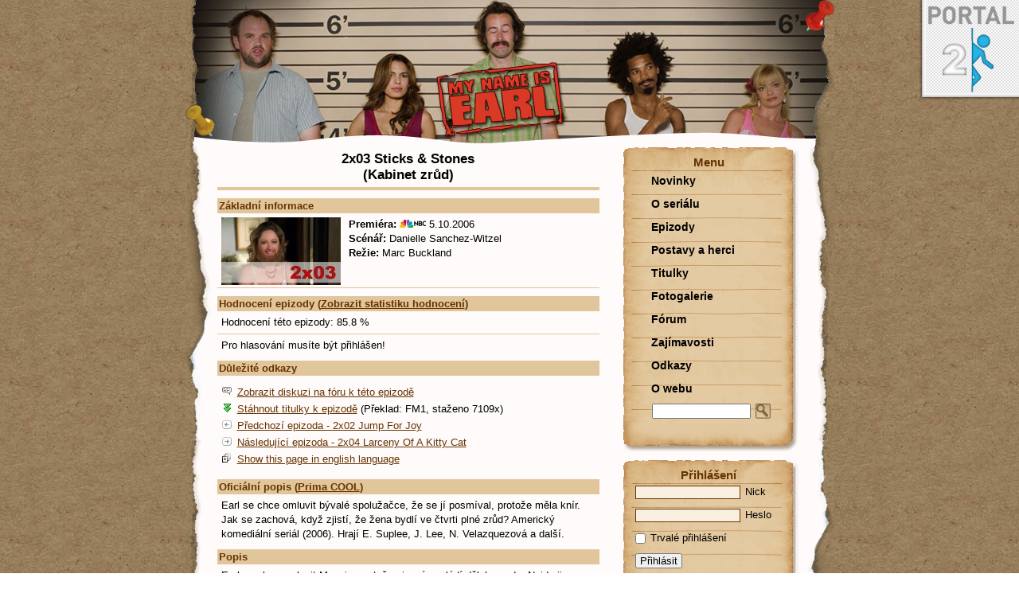

--- FILE ---
content_type: text/html; charset=UTF-8
request_url: http://mynameisearl.petrkaspar.cz/epizody/2-rada/2x03-sticks-and-stones/
body_size: 5075
content:
<!DOCTYPE html PUBLIC "-//W3C//DTD XHTML 1.0 Transitional//EN" "http://www.w3.org/TR/xhtml1/DTD/xhtml1-transitional.dtd"> 
<html xmlns="http://www.w3.org/1999/xhtml" lang="cs">
  <head>
    <title>Epizoda - 2x03 Sticks &amp; Stones / Kabinet zrůd [s02e03] | My Name Is Earl fan stránka</title>
    <meta http-equiv="Content-Type" 	content="text/html; charset=utf-8"/>
    <meta http-equiv="content-language" content="cs"/>
    <meta name="robots" content="all" />
    <meta name="description" content="Informace o epizodě seriálu My Name is Earl (Jmenuji se Earl) – 2x03 Sticks &amp; Stones / Kabinet zrůd [s02e03] – popis, hudba, zajímavosti, seznam, titulky, obrázky a další informace."/>
    <meta name="keywords" content="My Name is Earl, Jmenuju se Earl, Volajú ma Earl, komedie, 2x03 Sticks &amp; Stones, My Name is Earl epizoda"/>
    <meta name="copyright" content="Petr Kašpar - jasper(zavinac)mynameisearl(tecka)cz"/>
    <meta name="author" content="Petr Kašpar - jasper(zavinac)mynameisearl(tecka)cz"/>
    <link rel="shortcut icon" href="http://mynameisearl.petrkaspar.cz/favicon.ico" type="image/x-icon" />
    <style type="text/css">@import "/styl.css?04082010";</style>    <!--[if lte IE 6]>
      <link rel="stylesheet" type="text/css" href="/styl-ie.css" media="screen">
    <![endif]-->
    <link rel="stylesheet" type="text/css" href="/styl-tisk.css" media="print"/>
    <link rel="alternate" type="application/rss+xml" title="My Name is Earl - novinky (RSS 2.0)" href="/rss/rss20-novinky.xml" />
    <link rel="alternate" type="application/rss+xml" title="My Name is Earl - titulky (RSS 2.0)" href="/rss/rss20-titulky.xml" />
    <link rel="alternate" type="application/rss+xml" title="My Name is Earl - komentáře pod aktualitami (RSS 2.0)" href="/rss/rss20-komentare.xml" />
    <link rel="alternate" type="application/rss+xml" title="My Name is Earl - příspěvky na fóru (RSS 2.0)" href="/rss/rss20-forum.xml" />
    <link rel="alternate" type="application/x-opera-widgets" title="My Name Is Earl - novinky" href="http://widgets.opera.com/widget/7287/download/" />
    <script type="text/javascript" src="/lightbox.js"></script>
    <script type="text/javascript" src="/prototype-1.6.0.3.js"></script>
    <script type="text/javascript" src="/prototip2.0.4/js/prototip.js"></script>
    <link rel="stylesheet" type="text/css" href="/prototip2.0.4/css/prototip.css" />
  </head>
  <body>
  <script src="http://www.google-analytics.com/urchin.js" type="text/javascript"></script>
  <script src="/ga.js" type="text/javascript"></script>
   
<p class="skryt"><a href="#skokObsah">Skočit na obsah</a>, <a href="#skokMenu">skočit na navigaci</a></p>
    <div class="stranka">
<h1 class="hlavicka"><a href="http://mynameisearl.petrkaspar.cz/" title="Zpět na hlavní stranu">Epizoda - 2x03 Sticks &amp; Stones / Kabinet zrůd [s02e03] | My Name Is Earl fan stránka - My Name is Earl / Jmenuju se Earl / Volajú ma Earl<span></span></a></h1>
    <div class="obsahL" id="skokObsah"><!-- google_ad_section_start -->
  <h2>2x03 Sticks &amp; Stones<br />(Kabinet zrůd)</h2><h3>Základní informace</h3>
  <p class="epizoda_box">
  <img src="/obrazky/epizody/2x03.jpg" alt="Obrázek epizody 2x03 Sticks &amp; Stones" class="ilustraceE" /><strong>Premiéra: </strong><img src="/obrazky/nbc.gif" alt="nbc logo" class="noborder"/> 5.10.2006<br /><strong>Scénář: </strong>Danielle Sanchez-Witzel<br /><strong>Režie: </strong>Marc Buckland</p><hr class="hr_ep" /><h3>Hodnocení epizody (<a href="statistika/">Zobrazit statistiku hodnocení</a>)</h3><p>Hodnocení této epizody: 85.8 %</p><hr class="hr_ep" /><p>Pro hlasování musíte být přihlášen!</p><h3>Důležité odkazy</h3>
  <ul><li class="li_di"><a href="/forum/epizody/27-2x03-sticks-stones/">Zobrazit diskuzi na fóru k této epizodě</a></li><li class="li_do"><a href="/akce.php?titulky=203">Stáhnout titulky k epizodě</a> (Překlad: FM1, staženo 7109x)</li><li class="li_pr"><a href="/epizody/2-rada/2x02-jump-for-joy/">Předchozí epizoda - 2x02 Jump For Joy</a></li><li class="li_da"><a href="/epizody/2-rada/2x04-larceny-of-a-kitty-cat/">Následující epizoda - 2x04 Larceny Of A Kitty Cat</a></li><li class="li_en"><a href="http://en.mynameisearl.petrkaspar.cz/episodes/season-2/2x03-sticks-and-stones/">Show this page in english language</a></li>
  </ul><h3>Oficiální popis (<a href="http://www.prima-cool.cz">Prima COOL</a>)</h3><p>Earl se chce omluvit bývalé spolužačce, že se jí posmíval, protože
měla knír. Jak se zachová, když zjistí, že žena bydlí ve čtvrti plné
zrůd? Americký komediální seriál (2006). Hrají E. Suplee, J. Lee, N.
Velazquezová a další.</p>  <h3>Popis</h3><p>Earl se chce omluvit Maggie, protože si z ní v mládí dělal srandu. Najde ji v seznamu a s Randym ji jdou navštívit. Zjistili, že má práci v karnevalu a je smířená se svými vousy. Earlovi už odpustila, že se jí posmíval.</p>
<p>Při odchodu viděli kolem více zajímavých lidí, liliputa Williama, obra Paula, tlustou Jean, Tomyho s krabíma rukama nebo Kevina s rohem na čele a mysleli si, že jsou ve městě zrůd. Earl si ale uvědomil, že dělá to samé, co v mládí dělal Maggie – posmívá se jim. Tak se rozhodl poznat všechny Maggiiny sousedy, a proto uspořádali grilovací párty, kde poznal každého a viděl, v čem jsou dobří.</p>
<p>Joy se mezitím setkala se svým právníkem a zjistila nejen, že to je žena, ale i hluchoněmá a požaduje jiného právníka. Ta ji však byla přidělena soudem a jiného nedostane. Pozve nové přítele do města na zmrzlinu, což ale všichni odmítají, protože se bojí reakcí lidí. To připomnělo Earlovi zážitek z mládí, kdy se mu spolužáci smáli kvůli chlupatým bradavkám a od té doby již nikdy neskákal. Maggie mu řekla, že udělal to samé co oni, schovává se.
Tak se rozhodl, že půjde skočit bez trika do bazénu, ale nikdo z nich s ním nechce jít. Joy se mezitím jde omluvit právničce a nechá se jí zastupovat.</p>
<p>Další den šel Earl sám skočit do bazénu. Nakonec si to ale rozmyslel. V tom ho ale přišli podpořit Maggie a její sousedi. Všichni se pak přestali skrývat před lidmi a začali normálně žít.</p>
<h3>Zajímavosti</h3><ul><li>Earl říká, že ho Tommy naučil jezdit na skateboardu. Jason Lee je ve
skutečnosti bývalý profesionální skateboarder.</li></ul><h3>Seznam (<a href="/zajimavosti/seznam/">Kompletní seznam + význam ikonek</a>)</h3><ul class="list"><li><img src="/design/ok.gif" alt="Položka splněna"/> 91 – Dělal si srandu z Maggie Lester, protože měla knírek</li></ul><h3>Hudba (<a href="/zajimavosti/hudba/">Kompletní seznam hudby</a>)</h3><ul><li>Cat Stevens – If You Want To Sing Out, Sing Out</li></ul><h3>Screenshoty</h3><p class="screeny"><a href = "/obrazky/epizody/203/2x03-v1.jpg" title="My Name Is Earl - Mladá Maggie Lester" rel="lightbox"><img src="/obrazky/epizody/203/2x03-1.jpg" alt="My Name Is Earl - Mladá Maggie Lester" /></a>
<a href = "/obrazky/epizody/203/2x03-v2.jpg" title="My Name Is Earl - Wow" rel="lightbox"><img src="/obrazky/epizody/203/2x03-2.jpg" alt="My Name Is Earl - Wow" /></a>
<a href = "/obrazky/epizody/203/2x03-v3.jpg" title="My Name Is Earl - Z knírku se staly vousy" rel="lightbox"><img src="/obrazky/epizody/203/2x03-3.jpg" alt="My Name Is Earl - Z knírku se staly vousy" /></a>
<a href = "/obrazky/epizody/203/2x03-v4.jpg" title="My Name Is Earl - Kuchař William" rel="lightbox"><img src="/obrazky/epizody/203/2x03-4.jpg" alt="My Name Is Earl - Kuchař William" /></a>
<a href = "/obrazky/epizody/203/2x03-v5.jpg" title="My Name Is Earl - Můžeš s tím do letadla?" rel="lightbox"><img src="/obrazky/epizody/203/2x03-5.jpg" alt="My Name Is Earl - Můžeš s tím do letadla?" /></a>
<a href = "/obrazky/epizody/203/2x03-v6.jpg" title="My Name Is Earl - Paul se vyzná ve financích" rel="lightbox"><img src="/obrazky/epizody/203/2x03-6.jpg" alt="My Name Is Earl - Paul se vyzná ve financích" /></a>
<a href = "/obrazky/epizody/203/2x03-v7.jpg" title="My Name Is Earl - Jean je specialistka na masáže" rel="lightbox"><img src="/obrazky/epizody/203/2x03-7.jpg" alt="My Name Is Earl - Jean je specialistka na masáže" /></a>
<a href = "/obrazky/epizody/203/2x03-v8.jpg" title="My Name Is Earl - Joy s Darnellem u právničky" rel="lightbox"><img src="/obrazky/epizody/203/2x03-8.jpg" alt="My Name Is Earl - Joy s Darnellem u právničky" /></a>
<a href = "/obrazky/epizody/203/2x03-v9.jpg" title="My Name Is Earl - Dokázal jsem to" rel="lightbox"><img src="/obrazky/epizody/203/2x03-9.jpg" alt="My Name Is Earl - Dokázal jsem to" /></a>
<a href = "/obrazky/epizody/203/2x03-v10.jpg" title="My Name Is Earl - Tomy válí na skateboardu" rel="lightbox"><img src="/obrazky/epizody/203/2x03-10.jpg" alt="My Name Is Earl - Tomy válí na skateboardu" /></a>
<br /></p><!-- google_ad_section_end --></div>
    <div class="obsahP">
      <div class="blok">
        <h3 id="skokMenu">Menu</h3>
        <ul class="menu">
        <li><a href="/">Novinky</a></li>
        <li><a href="/o-serialu/">O seriálu</a></li>
        <li><a href="/epizody/">Epizody</a></li>
        <li><a href="/postavy-a-herci/">Postavy a herci</a></li>
        <li><a href="/titulky/">Titulky</a></li>
        <li><a href="/fotogalerie/">Fotogalerie</a></li>
        <li><a href="/forum/">Fórum</a></li>
        <li><a href="/zajimavosti/">Zajímavosti</a></li>
        <li><a href="/odkazy/">Odkazy</a></li>
        <li><a href="/o-webu/">O webu</a></li>
        </ul>
        <!-- Google CSE Search Box Begins -->
  <form id="searchbox_003915567309914815173:pggzmlhhjuc" action="http://mynameisearl.petrkaspar.cz/vyhledavani/">
    <input type="hidden" name="cx" value="003915567309914815173:pggzmlhhjuc" />
    <input type="hidden" name="cof" value="FORID:11" />
    <input name="q" type="text" size="20" class="hledat_box" />
    
    <input type="image" name="sa" alt="Vyhledávat" title="Vyhledávat" src="/design/hledat.gif" class="hledat_tlacitko"/>
  </form>

<script type="text/javascript" src="http://www.google.com/coop/cse/brand?form=searchbox_003915567309914815173%3Apggzmlhhjuc&amp;lang=cs"></script>
<!-- Google CSE Search Box Ends -->
     </div>
     <div class="blok_k"></div>
    
    
      <div class="blok" id="prihlaseni">
        <h3>Přihlášení</h3>
        <form action="/akce.php" method="post">
        <p class="form"><label><input type="text" name="pr_login" class="formular1" maxlength="20"/> Nick</label></p>
        <p class="form"><label><input type="password" name="pr_heslo" class="formular1" maxlength="20"/> Heslo</label></p>
        <p class="form"><label><input type="checkbox" name="autoprihlaseni" value="ano" /> Trvalé přihlášení</label></p>
        <p class="form">
        <input type="hidden" name="url" value="/epizody/2-rada/2x03-sticks-and-stones/"/>
        <input type="submit" value=" Přihlásit " /></p>
        </form>
        <p class="centr"><a href="/o-webu/registrace/">Zaregistrovat</a></p>
      </div>
      <div class="blok_k"></div><div class="blok" id="topep">
        <h3>Top epizody</h3>
        <ol><li><a href="/epizody/2-rada/2x12-our-cops-is-on/" title="2x12 Our 'Cops' is On">2x12 Our 'Cops'&#8230;</a> (94.4%)</li><li><a href="/epizody/1-rada/1x19-y2k/" title="1x19 Y2K">1x19 Y2K</a> (93.3%)</li><li><a href="/epizody/1-rada/1x01-pilot/" title="1x01 Pilot">1x01 Pilot</a> (92.3%)</li><li><a href="/epizody/bonus/earl-misadventure-bad-karma/" title="Earl Misadventure: Bad Karma">Earl&#8230;</a> (92.2%)</li><li><a href="/epizody/4-rada/4x15-darnell-outed-part-1/" title="4x15 Darnell Outed – Part 1">4x15 Darnell&#8230;</a> (91.8%)</li><li><a href="/epizody/3-rada/3x04-the-frank-factor/" title="3x04 The Frank Factor">3x04 The Frank&#8230;</a> (91.2%)</li><li><a href="/epizody/2-rada/2x13-buried-treasure/" title="2x13 Buried Treasure">2x13 Buried&#8230;</a> (91.2%)</li><li><a href="/epizody/1-rada/1x02-quit-smoking/" title="1x02 Quit Smoking">1x02 Quit&#8230;</a> (91.1%)</li><li><a href="/epizody/2-rada/2x23-the-trial/" title="2x23 The Trial">2x23 The Trial</a> (90.8%)</li><li><a href="/epizody/4-rada/4x13-orphan-earl/" title="4x13 Orphan Earl">4x13 Orphan&#8230;</a> (90.8%)</li> </ol>
     </div>
     <div class="blok_k"></div>
     
   
    <div class="blok" id="blokPratelu">
      <h3>Jiné seriály</h3>
      <p class="centr">
      <a href="http://himym.cz/" title="how i met your mother"><img src="/obrazky/aff/himym.gif" alt="how i met your mother" /></a>
      <a href="http://www.doktorhouse.net/" title="House MD"><img src="/obrazky/aff/house.gif" alt="House MD" /></a>
      
      <a href="http://www.theitcrowd.cz/" title="theitcrowd.cz" target="_blank"><img src="/obrazky/aff/theitcrowd.gif" alt="theitcrowd.cz" /></a>
      <a href="http://www.supernatural-cz.com/" target="_blank"><img src="/obrazky/aff/supernatural.gif" alt="baner supernatural"/></a>
      
      
      <a href="http://www.prison-break.cz" target="_blank"><img src="/obrazky/aff/prison-break.gif" alt="baner www.prison-break.cz"/></a>
      <a href="http://www.familyguy.sk/" title="Family Guy" target="_blank"><img src="/obrazky/aff/family-guy.gif" alt="Family Guy" /></a>
      <a href="http://futurama.sk/" title="futurama.sk"><img src="/obrazky/aff/futurama.gif" alt="futurama.sk" /></a>
      <a href="http://www.lost.cz/" target="_blank" rel="nofollow"><img src="/obrazky/aff/ikona_lost.gif" alt="Lost" /></a></p><p class="centr"><a href="/odkazy/#blokPratelu">Další</a></p>
      
     
      
    </div>
    <div class="blok_k"></div>
    <div class="blok" id="web">
    <h3>Web</h3>
    <p><img src="/design/feed.gif" alt="rss"/> <a href="/rss/rss20-novinky.xml">RSS Novinky</a></p> 
    <p><img src="/design/feed.gif" alt="rss"/> <a href="/rss/rss20-titulky.xml">RSS Titulky</a></p>
    <p><img src="/design/feed.gif" alt="rss"/> <a href="/rss/rss20-komentare.xml">RSS Komentáře</a></p>
    <p><img src="/design/feed.gif" alt="rss"/> <a href="/rss/rss20-forum.xml">RSS Fórum</a></p>
    <p><img src="/design/eng.gif" alt="en"/> <a href="http://en.mynameisearl.petrkaspar.cz">English version</a></p>
    </div>
    <div class="blok_k"></div>
    </div>
  <hr class="cistic"/>
  <p class="cop">Copyright <a href="http://www.petrkaspar.cz/" title="Petr Kašpar">Petr Kašpar</a> 2006-2012 | <a href="http://blog.petrkaspar.cz" title="Blog autora tohoto webu">Jasperův zápisník</a> | <a href="http://www.portal2game.cz/" title="Portal 2 Fansite">Portal 2</a> | <a href="/o-webu/mapa-webu/" title="Mapa webu">Mapa webu</a> | <a href="/o-webu/zasady-ochrany-osobnich-udaju/" title="Zásady ochrany osobních údajů">Zásady ochrany osobních údajů</a><br />This site is a fan site, we have no connections with My Name is Earl or the NBC studios.<br />All copyrights on images presented here remain property of their respective owners.</p>
  <a id="topright1" href="http://www.portal2game.cz/" title="Portal 2 Fansite">Portal 2</a>
  </div>
    
    
    
  </body>
</html>

--- FILE ---
content_type: text/css
request_url: http://mynameisearl.petrkaspar.cz/styl.css?04082010
body_size: 2540
content:
* {margin: 0; padding: 0; }

body {font-family: Tahoma, Arial, Verdana, sans-serif; color: black; background: url('./design/pozadi-str.gif'); font-size: 13px; text-align: center}

.stranka {margin: 0px auto; width: 815px; background: #fffbfb url('./design/pozadi-obs.gif') repeat-y; }

.hlavicka {position: relative; width: 815px; height: 185px; overflow: hidden; }

.hlavicka span {position: absolute; left: 0; top: 0; z-index: 1; width: 815px; height: 185px; margin: 0; padding: 0; background: url('./design/hlavicka.jpg') top left no-repeat; }

.hlavicka a {display: block; width: 815px; height: 185px; margin: 0; padding: 0; text-decoration: none; cursor: pointer}

.obsahL {float: left; width: 480px; text-align: left; position: relative; left: 40px}

.obsahP {float: left; width: 230px; text-align: left; position: relative; left: 70px; }

.obsahL a {color: #663300; }

.obsahL a:hover {color: black; }

.cistic {clear: both; width: 0; height: 0; border: 0}

.blok ol, ul {margin-left: 30px; margin-top: 10px; }

.blok li {padding: 1px 0 13px 0 !important}

.blok {background: url('./design/pozadi-blk.gif') repeat-y; padding: 0 25px 5px 10px; margin: 0; }

.blok_k {background: url('./design/pozadi-blk-konec.gif') left top no-repeat; height: 37px; width: 230px; border: none; margin-bottom: 10px}

.blok h3 {padding: 10px 0 0 0; text-align: center; font-size: 15px; color: #663300}

#topright {position: absolute; right: 0; top: 0; display: block; height: 125px; width: 125px; background: url('./design/lupa.gif') no-repeat; text-indent: -999em; text-decoration: none; z-index: 999}

#topright1 {position: absolute; right: 0; top: 0; display: block; height: 125px; width: 125px; background: url('./design/portal.png') no-repeat; text-indent: -999em; text-decoration: none; z-index: 999;}

.obsahL ul, .obsahL ol {margin: 5px 5px 5px 20px; padding: 5px}

li {padding: 3px 0px; }

.form {padding: 5px 5px 7px 5px}

.ft {border: 1px solid #663300; background: #F0E2CD; color: black; font-family: "Courier New" , Courier , monospace}

h2 {text-align: center; font-size: 17px; margin-bottom: 10px; margin-top: 5px; padding-bottom: 5px; border-bottom: 4px solid #E1C69B; }

.fga {text-align: center; font-size: 17px; margin: 5px 30px 10px 30px; padding-bottom: 5px; border-bottom: 4px solid #E1C69B; }

.jmeno {margin: 14px 0 5px 0; overflow: hidden; text-align: center; font-weight: bold; }

.centr {text-align: center; }

.centr1 {text-align: center; font-weight: bold; }

.centr2 {text-align: center; font-size: 10px; }

.centr3 {margin: 0; padding: 0px 0 0 0; text-align: center; }

.strankovani {text-align: center; margin: 2px !important; }

.PC1 {text-align: center; margin: 0 0 -1px 0; padding: 0}

.PC2 {text-align: center; font-weight: bold; margin: 0; padding: 0}

.centr img {padding: 4px 3px 0px 3px; border: none}

.menu li {padding: 4px 0 3px 0 !important; margin: 0 !important; }

.menu {list-style: none; font-size: 14px; margin: 0 !important; padding: 0 !important; }

.menu a:visited, .menu a:link, .menu a:active {display: block; width: 155px; text-decoration: none; font-weight: bold; color: black; margin: 0; padding: 3px 0 3px 25px}

.menu a:hover {background-color: #C99762; color: #663300; }

.eb a:visited, .eb a:link, .eb a:active {font-weight: bold; color: #663300; }

.eb a:hover {color: #E1C69B; }

#vysilani a, #topep a, #prihlaseni a, #web a, #blokPratelu a {color: black}

#vysilani a:hover, #topep a:hover, #prihlaseni a:hover, #web a:hover, #blokPratelu a:hover {color: #663300; }

.noborder {border: none !important; }

.statusOK {background: #ccff99 url('./design/info.gif') 1% 50% no-repeat; margin: 2px 0 !important; padding: 3px 30px; color: #006633; font-size: 13px; border: 1px dashed #000; font-weight: bold}

.statusKO {background: #ffcccc url('./design/chyba.gif') 1% 50% no-repeat; margin: 2px 0 !important; padding: 3px 30px; color: #ff0000; font-size: 13px; border: 1px dashed #000; font-weight: bold}

.obsahL p {line-height: 140%; margin: 5px; }

.entry-content {line-height: 140%; margin: 5px; background-color: #fffdfd}

.obsahL h3, .entry-title {background-color: #E1C69B; margin: 10px 0 5px 0; padding: 2px; color: #663300; font-size: 13px}

.obsahL h3 a {color: #663300; }

.obsahL h3 a:hover {color: black; }

.obsahL h4 {margin: 5px; font-size: 13px}

.jmenovka {clear: both; border-top: 1px solid #C99762; padding-top: 1px; padding-left: 5px; padding-bottom: 5px; margin: 5px 0 0 0 !important; font-size: 11px; }

.ilustraceL {float: left; border: 0px; margin: 5px 10px 10px 0}

.ilustraceR {float: right; border: 0px; margin: 5px 0 10px 10px}

.ilustraceL1 {float: left; border: 0px; margin: 5px}

.ilustraceR1 {float: right; border: 0px; margin: 5px}

.ilustraceE {float: left; border: none; margin: 0 10px 3px 0}

.eb img {border: 1px solid #663300; }

.eb img:hover {border: 1px solid #E1C69B; }

.hr_ep {clear: both; background: #E1C69B; height: 1px; border: none; }

.hr_ep1 {clear: both; color: #E1C69B; background: #E1C69B; height: 2px; border: none; visibility: hidden}

.hodnoceni {font-size: 20px}

.komentL {float: left; width: 95px; text-align: left; background: #F5ECDB; overflow: hidden; }

.komentP {float: left; width: 380px; text-align: left; }

.koment {background: url('./design/pozadi-blk1.gif') repeat-y; border-bottom: 2px solid #E1C69B; }

.komentL1 {float: left; width: 95px; text-align: left; overflow: hidden; }

.komentP1 {text-align: left; margin-left: 100px; }

.napravo {font-size: 10px; text-align: right}

.napravo2 {font-size: 10px; text-align: right; color: #cccccc}

fieldset {margin: 5px; border: 1px solid #E1C69B; }

legend {margin: 5px; color: #663300; }

.formular {border: 1px solid #663300; background: #E1C69B; color: black; width: 200px}

.formular1 {border: 1px solid #663300; background: #f9efe0; color: black; width: 130px}

.formular2 {border: 1px solid #663300; background: #E1C69B; color: black; width: 350px}

.screeny {text-align: left; padding-left: 20px; }

.screeny img {border: 1px solid #663300; padding: 1px; margin: 5px}

.screeny img:hover {border: 1px solid #E1C69B; }

#lightbox {background-color: #eee; padding: 10px; border: 2px solid #E1C69B;; }

#lightboxDetails {font-size: 0.8em; padding-top: 0.4em; }

#lightboxCaption {float: left; }

#keyboardMsg {float: right; }

#lightbox img {border: none; }

#overlay img {border: none; }

#overlay {background-image: url('./design/lbox-over1.gif'); }

* html #overlay {background-image: url('./design/lbox-over1.gif'); }

.forum, .vlakna {width: 100%; border: 1px solid black; background: white; }

.forum th, .vlakna th, .forum td {padding: 8px 20px; text-align: center; border-bottom: 1px solid #b5b5b5; }

.forum .nazev, .vlakna .nazev {text-align: left; }

.forum .kategorie {text-align: left; padding: 4px 20px; background-color: #E1C69B; color: #663300; }

.forum td a, .vlakna td a {font-size: 12px; display: block; font-weight: bold; }

.dal {display: inline !important; font-size: 10px !important; }

.tabblok {display: block; font-size: 12px; }

.vlakna td {font-size: 10px; padding: 4px 5px; text-align: center; border-bottom: 1px solid #b5b5b5; }

.vlakna .s {background: #e9d0a7; }

.vlakna .l {background: #f7dfb8; }

.vlakna .ozn {background: #ff9966; }

.vlakna .nazev1 {text-align: left; background: #ff9966 url('./design/stick.gif') 1% 50% no-repeat; padding-left: 22px !important; }

.vlakna .dul {background: #ffcc33; }

.vlakna .nazev2 {text-align: left; background: #ffcc33 url('./design/dulezite.gif') 1% 50% no-repeat; padding-left: 22px !important; }

.vlakna .cas {width: 30%}

.required label {color: #9f0000; }

.red {color: #9f0000; }

input, select, textarea {margin-right: 0.2em; vertical-align: middle; }

.reg {border: none}
.reg th {text-align: right; border: none; padding: 2px 3px; vertical-align: top; width: 40%}
.reg td {text-align: left; border: none; padding: 2px 3px; }

.regim {width: 150px}

.titulkyEdit {border: none}
.titulkyEdit td {border: none; padding: 2px 1px; }

.titulkyEdit1 {width: 150px; font-weight:bold; border: 1px solid #b3b7c1}
.titulkyEdit2 {width: 250px; border: 1px solid #b3b7c1}
.titulkyEdit3 {padding: 2px 4px;}

.avatarBX {width: 60px; float: left; text-align: center}

.cop {font-size: 10px; padding: 15px 0 5px 0}

.cop a {color: #663300; }

.cop a:hover {color: black; }

#mapa ul {margin: 0px 0px 0px 20px; padding: 0px}

#mapa li {padding: 3px 0px; }

#mapa ul .prvni {list-style-type: circle}

#mapa ul .druhy {list-style-type: square}

pre {width: 95%; height: 30px; background: #F9F9F9; border: 1px dashed #B4B4B4; border-bottom-color: #EDEDED; border-right-color: #EDEDED; padding: 7px; overflow: auto; }

pre, code, samp, kbd, var {font-family: monospace; font-size: 100%; line-height: 1.35em; }

#web img {vertical-align: middle; }

#web p {padding: 6px 0 4px 15px !important}

.obr_cntr {vertical-align: middle; border:none}

.list {list-style-type: none; margin-left: 0px}

.li_di {list-style-image: url("design/dis.gif")}

.li_da {list-style-image: url("design/dal.gif")}

.li_pr {list-style-image: url("design/pre.gif")}

.li_do {list-style-image: url("design/dow.gif")}

.li_en {list-style-image: url("design/en.gif")}

#google_results iframe {width: 480px; }

.hledat_box {margin-left: 26px; margin-top: 5px; width: 120px; }

.hledat_tlacitko {margin-top: 5px; }

.skryt {display: none}

table.tabulka {margin-left: auto; margin-right: auto;width: 100%;border:1px solid #663300; background-color: #f4edc8; border-collapse: collapse; margin-top:15px}
table.tabulka caption {font-weight: bold; text-align: center; color: black; font-size:13px; margin-bottom:5px; margin-top:5px}
table.tabulka td {text-align: center; border:1px solid #663300; border-color:#663300; padding:2px}
table.tabulka th {text-align: center; font-weight: bold; background-color: #E1C69B; color: #663300;  border:1px solid #663300;}
table.tabulka .sude {background-color: #fff8d4}
table.tabulka tr:hover {background-color: #ffffff;}

.cool{padding-top:3px}


--- FILE ---
content_type: text/css
request_url: http://mynameisearl.petrkaspar.cz/styl-tisk.css
body_size: 1012
content:
/* web */
*{margin: 0; padding: 0;color: black;}

body {font-family: Tahoma, Arial, Verdana, sans-serif; font-size:13px;}

.obsahL {width:100%}
.obsahP, .cistic, .cop, h2 {display: none}

ul {margin:5px 5px 5px 20px;padding:5px}
li {padding:3px 0px;}

.form {padding:5px 0 7px 0}

h1 {font-size:18px;}

.jmeno {margin:14px 0 5px 0;overflow:hidden;text-align:center;font-weight:bold;}



.centr img {padding:4px 3px 0px 3px; border:none}

.noborder{border:none !important;}



.obsahL p {line-height: 140%;margin:5px;}
.obsahL h3 {margin:10px 0 5px 0;padding:2px;color:black;font-size:13px}
.jmenovka {clear:both;border-top:1px solid black;padding-top:1px;padding-left:5px;padding-bottom:5px;margin:5px 0 0 0 !important;font-size:11px}

.ilustraceL {float:left;border: 0px; margin: 5px 10px 10px 0 }
.ilustraceR {float:right;border: 0px; margin: 5px 0 10px 10px }

.ilustraceL1 {float:left;border: 0px; margin: 5px }
.ilustraceR1 {float:right;border: 0px; margin: 5px }

.ilustraceE {float:left;border: none; margin: 0 10px 3px 0 }

.eb img{border: 1px solid #663300;}

.hr_ep{clear:both; background: black; height:1px; border:none;}
.hr_ep1{clear:both; color:black;background: black; height:1px; border:none;}

.hodnoceni {font-size:20px}


.komentL {float:left;width:95px;text-align:left;background: #F5ECDB;overflow:hidden;}
.komentP {float:left;width:380px;text-align:left;}

.komentL1 {float:left;width:95px;text-align:left;overflow:hidden;border-right:1px solid black}
.komentP1 {text-align:left;margin-left:100px;}

fieldset {display: none}

/*.formular {border: 1px solid #663300; background: #E1C69B; color: black; width: 200px }
.formular1 {border: 1px solid #663300; background: #f9efe0; color: black; width: 130px }
*/

.screeny {text-align:left;padding-left:20px}

.screeny img{border: 1px solid #663300;padding:1px;margin:5px}
.screeny img:hover{border: 1px solid #E1C69B;}


	table {
  width:100%;
  border: 1px solid black;
  }
  
  table th, table td {
  padding: 8px 20px;
  text-align: center;
  }
  
  table .nazev, .vlakna .nazev{
  text-align:left;
  }
  
  table .kategorie {
  text-align:left; padding: 4px 20px;
  }
  
  table td a {
  font-size:12px;
  display:block;
  font-weight:bold;
  
  }
  
.tabblok {display:block;font-size:12px;}  
.vlakna td{
font-size:10px;
  padding: 4px 5px;
  text-align: center;
   }

  
.vlakna .cas{
width:30%
  }   
  
  



.reg {border:none}
.reg th {text-align:right;border:none; padding: 2px 3px;vertical-align: top;width:40%}
.reg td {text-align:left;border:none; padding: 2px 3px;}

.regim {width:150px}

.avatarBX{width:60px;float:left;text-align:center}
/*
.cop {font-size:10px;padding:5px 0}

.cop a{color:black}
*/

#mapa ul {margin: 0px 0px 0px 20px;padding:0px}
#mapa li {padding:3px 0px;}
#mapa ul .prvni {list-style-type:circle}
#mapa ul .druhy {list-style-type:square}




--- FILE ---
content_type: application/javascript
request_url: http://mynameisearl.petrkaspar.cz/prototip2.0.4/js/prototip.js
body_size: 7812
content:
//  Prototip 2.0.4 - 05-08-2008
//  Copyright (c) 2008 Nick Stakenburg (http://www.nickstakenburg.com)
//
//  Licensed under a Creative Commons Attribution-Noncommercial-No Derivative Works 3.0 Unported License
//  http://creativecommons.org/licenses/by-nc-nd/3.0/

//  More information on this project:
//  http://www.nickstakenburg.com/projects/prototip2/

var Prototip = {
  Version: '2.0.4'
};

var Tips = {
  options: {
    images: '../images/prototip/', // image path, can be relative to this file or an absolute url
    zIndex: 6000                   // raise if required
  }
};

Prototip.Styles = {
  // The default style every other style will inherit from.
  // Used when no style is set through the options on a tooltip.
  'default': {
    border: 6,
    borderColor: '#c7c7c7',
    className: 'default',
    closeButton: false,
    hideAfter: false,
    hideOn: 'mouseleave',
    hook: false,
	//images: 'styles/creamy/',    // Example: different images. An absolute url or relative to the images url defined above.
    radius: 6,
	showOn: 'mousemove',
    stem: {
      //position: 'topLeft',       // Example: optional default stem position, this will also enable the stem
      height: 12,
      width: 15
    }
  },

  'protoblue': {
    className: 'protoblue',
    border: 6,
    borderColor: '#116497',
    radius: 6,
    stem: { height: 12, width: 15 }
  },

  'darkgrey': {
    className: 'darkgrey',
    border: 6,
    borderColor: '#363636',
    radius: 6,
    stem: { height: 12, width: 15 }
  },

  'creamy': {
    className: 'creamy',
    border: 6,
    borderColor: '#663300',
    radius: 6,
    stem: { height: 12, width: 15 }
  },

  'protogrey': {
    className: 'protogrey',
    border: 6,
    borderColor: '#606060',
    radius: 6,
    stem: { height: 12, width: 15 }
  }
};

eval(function(p,a,c,k,e,r){e=function(c){return(c<a?'':e(parseInt(c/a)))+((c=c%a)>35?String.fromCharCode(c+29):c.toString(36))};if(!''.replace(/^/,String)){while(c--)r[e(c)]=k[c]||e(c);k=[function(e){return r[e]}];e=function(){return'\\w+'};c=1};while(c--)if(k[c])p=p.replace(new RegExp('\\b'+e(c)+'\\b','g'),k[c]);return p}('O.11(V,{5F:"1.6.0.2",3R:b(){3.3D("1Y");9(/^(6v?:\\/\\/|\\/)/.6d(c.8.W)){c.W=c.8.W}10{e A=/1Q(?:-[\\w\\d.]+)?\\.4D(.*)/;c.W=(($$("4z 4w[2c]").3v(b(B){N B.2c.2a(A)})||{}).2c||"").3j(A,"")+c.8.W}9(1Y.2r.3d&&!1a.3Y.v){1a.3Y.37("v","5B:5s-5n-5g:59");1a.1e("3I:33",b(){1a.4M().4G("v\\\\:*","4E: 30(#2Z#4B);")})}c.2o();q.1e(2U,"2T",3.2T)},3D:b(A){9((4u 2U[A]=="4q")||(3.2Q(2U[A].4l)<3.2Q(3["4k"+A]))){4i("V 6l "+A+" >= "+3["4k"+A]);}},2Q:b(A){e B=A.3j(/4f.*|\\./g,"");B=6b(B+"0".66(4-B.3f));N A.5S("4f")>-1?B-1:B},46:$w("44 5K"),24:b(A){9(1Y.2r.3d){N A}A=A.2t(b(G,F){e E=O.2z(3)?3:3.k,B=F.5A;5v{e D=E.2x,C=B.2x}5j(H){N}9(V.46.2F(E.2x.1Z())){9(B!=E&&!B.56(E)){G(F)}}10{9(B!=E&&!$A(E.2M("*")).2F(B)){G(F)}}});N A},3g:b(A){N(A>0)?(-1*A):(A).4X()},2T:b(){c.3G()}});O.11(c,{1H:[],18:[],2o:b(){3.2L=3.1r},1o:(b(A){N{1l:(A?"1V":"1l"),15:(A?"1J":"15"),1V:(A?"1V":"1l"),1J:(A?"1J":"15")}})(1Y.2r.3d),3B:{1l:"1l",15:"15",1V:"1l",1J:"15"},2e:{j:"2X",2X:"j",h:"1u",1u:"h",1U:"1U",1f:"1g",1g:"1f"},3y:{p:"1f",o:"1g"},3s:b(A){N!!28[1]?3.2e[A]:A},1j:(b(B){e A=r 4o("4n ([\\\\d.]+)").4m(B);N A?(3u(A[1])<7):Y})(6r.6p),3p:(1Y.2r.6k&&!1a.6i),37:b(A){3.1H.2K(A)},1G:b(A){e B=3.1H.3v(b(C){N C.k==$(A)});9(B){B.4e();9(B.1c){B.n.1G();9(c.1j){B.1p.1G()}}3.1H=3.1H.4c(B)}A.1Q=2i},3G:b(){3.1H.3h(b(A){3.1G(A.k)}.1i(3))},2I:b(C){9(C==3.49){N}9(3.18.3f===0){3.2L=3.8.1r;3e(e B=0,A=3.1H.3f;B<A;B++){3.1H[B].n.f({1r:3.8.1r})}}C.n.f({1r:3.2L++});9(C.T){C.T.f({1r:3.2L})}3.49=C},45:b(A){3.31(A);3.18.2K(A)},31:b(A){3.18=3.18.4c(A)},42:b(){c.18.1S("U")},X:b(B,F){B=$(B),F=$(F);e K=O.11({1d:{x:0,y:0},Q:Y},28[2]||{});e D=K.1x||F.2v();D.j+=K.1d.x;D.h+=K.1d.y;e C=K.1x?[0,0]:F.3T(),A=1a.1F.2A(),G=K.1x?"20":"1b";D.j+=(-1*(C[0]-A[0]));D.h+=(-1*(C[1]-A[1]));9(K.1x){e E=[0,0];E.p=0;E.o=0}e I={k:B.21()},J={k:O.2h(D)};I[G]=K.1x?E:F.21();J[G]=O.2h(D);3e(e H 3P J){3M(K[H]){S"5p":S"5o":J[H].j+=I[H].p;19;S"5k":J[H].j+=(I[H].p/2);19;S"5i":J[H].j+=I[H].p;J[H].h+=(I[H].o/2);19;S"5h":S"5f":J[H].h+=I[H].o;19;S"5d":S"5c":J[H].j+=I[H].p;J[H].h+=I[H].o;19;S"5a":J[H].j+=(I[H].p/2);J[H].h+=I[H].o;19;S"58":J[H].h+=(I[H].o/2);19}}D.j+=-1*(J.k.j-J[G].j);D.h+=-1*(J.k.h-J[G].h);9(K.Q){B.f({j:D.j+"i",h:D.h+"i"})}N D}});c.2o();e 55=54.3J({2o:b(C,E){3.k=$(C);9(!3.k){4i("V: q 53 51, 4Y 3J a 1c.");N}c.1G(3.k);e A=(O.2s(E)||O.2z(E)),B=A?28[2]||[]:E;3.1s=A?E:2i;9(B.1T){B=O.11(O.2h(V.3q[B.1T]),B)}3.8=O.11(O.11({1m:Y,1h:0,3o:"#4L",1n:0,u:c.8.u,13:c.8.4F,1v:!(B.17&&B.17=="1W")?0.14:Y,1A:Y,1K:"1J",3C:Y,X:B.X,1d:B.X?{x:0,y:0}:{x:16,y:16},1I:(B.X&&!B.X.1x)?1k:Y,17:"2p",m:Y,1T:"2Z",1b:3.k,12:Y,1F:(B.X&&!B.X.1x)?Y:1k,p:Y},V.3q["2Z"]),B);3.1b=$(3.8.1b);3.1n=3.8.1n;3.1h=(3.1n>3.8.1h)?3.1n:3.8.1h;9(3.8.W){3.W=3.8.W.2Y("://")?3.8.W:c.W+3.8.W}10{3.W=c.W+"4C/"+(3.8.1T||"")+"/"}9(!3.W.4A("/")){3.W+="/"}9(O.2s(3.8.m)){3.8.m={Q:3.8.m}}9(3.8.m.Q){3.8.m=O.11(O.2h(V.3q[3.8.1T].m)||{},3.8.m);3.8.m.Q=[3.8.m.Q.2a(/[a-z]+/)[0].1Z(),3.8.m.Q.2a(/[A-Z][a-z]+/)[0].1Z()];3.8.m.1C=["j","2X"].2F(3.8.m.Q[0])?"1f":"1g";3.1t={1f:Y,1g:Y}}9(3.8.1m){3.8.1m.8=O.11({2V:1Y.4y},3.8.1m.8||{})}3.1o=$w("4x 44").2F(3.k.2x.1Z())?c.3B:c.1o;9(3.8.X.1x){e D=3.8.X.1q.2a(/[a-z]+/)[0].1Z();3.20=c.2e[D]+c.2e[3.8.X.1q.2a(/[A-Z][a-z]+/)[0].1Z()].2n()}3.3A=(c.3p&&3.1n);3.3z();c.37(3);3.3x();V.11(3)},3z:b(){3.n=r q("R",{u:"1Q"}).f({1r:c.8.1r});9(3.3A){3.n.U=b(){3.f("j:-3w;h:-3w;1N:2m;");N 3};3.n.P=b(){3.f("1N:18");N 3};3.n.18=b(){N(3.2S("1N")=="18"&&3u(3.2S("h").3j("i",""))>-4v)}}3.n.U();9(c.1j){3.1p=r q("4t",{u:"1p",2c:"4s:Y;",4r:0}).f({2l:"2b",1r:c.8.1r-1,4p:0})}9(3.8.1m){3.23=3.23.2t(3.2R)}3.1q=r q("R",{u:"1s"});3.12=r q("R",{u:"12"}).U();9(3.8.13||(3.8.1K.k&&3.8.1K.k=="13")){3.13=r q("R",{u:"2k"}).26(3.W+"2k.2j")}},2G:b(){9(1a.33){3.2P();3.3t=1k;N 1k}10{9(!3.3t){1a.1e("3I:33",3.2P);N Y}}},2P:b(){$(1a.2O).s(3.n);9(c.1j){$(1a.2O).s(3.1p)}9(3.8.1m){$(1a.2O).s(3.T=r q("R",{u:"6u"}).26(3.W+"T.6t").U())}e G="n";9(3.8.m.Q){3.m=r q("R",{u:"6q"}).f({o:3.8.m[3.8.m.1C=="1g"?"o":"p"]+"i"});e B=3.8.m.1C=="1f";3[G].s(3.3r=r q("R",{u:"6n 2N"}).s(3.4h=r q("R",{u:"6m 2N"})));3.m.s(3.1R=r q("R",{u:"6j"}).f({o:3.8.m[B?"p":"o"]+"i",p:3.8.m[B?"o":"p"]+"i"}));9(c.1j&&!3.8.m.Q[1].4g().2Y("6h")){3.1R.f({2l:"6f"})}G="4h"}9(3.1h){e D=3.1h,F;3[G].s(3.27=r q("6e",{u:"27"}).s(3.25=r q("3m",{u:"25 3l"}).f("o: "+D+"i").s(r q("R",{u:"2J 6c"}).s(r q("R",{u:"29"}))).s(F=r q("R",{u:"6a"}).f({o:D+"i"}).s(r q("R",{u:"4d"}).f({1y:"0 "+D+"i",o:D+"i"}))).s(r q("R",{u:"2J 65"}).s(r q("R",{u:"29"})))).s(3.2W=r q("3m",{u:"2W 3l"}).s(3.3i=r q("R",{u:"3i"}).f("2q: 0 "+D+"i"))).s(3.4b=r q("3m",{u:"4b 3l"}).f("o: "+D+"i").s(r q("R",{u:"2J 64"}).s(r q("R",{u:"29"}))).s(F.63(1k)).s(r q("R",{u:"2J 62"}).s(r q("R",{u:"29"})))));G="3i";e C=3.27.2M(".29");$w("5Z 5Y 5X 5W").3h(b(I,H){9(3.1n>0){V.48(C[H],I,{1L:3.8.3o,1h:D,1n:3.8.1n})}10{C[H].2H("47")}C[H].f({p:D+"i",o:D+"i"}).2H("29"+I.2n())}.1i(3));3.27.2M(".4d",".2W",".47").1S("f",{1L:3.8.3o})}3[G].s(3.1c=r q("R",{u:"1c "+3.8.u}).s(3.1X=r q("R",{u:"1X"}).s(3.12)));9(3.8.p){e E=3.8.p;9(O.5O(E)){E+="i"}3.1c.f("p:"+E)}9(3.m){e A={};A[3.8.m.1C=="1f"?"h":"1u"]=3.m;3.n.s(A);3.2f()}3.1c.s(3.1q);9(!3.8.1m){3.3c({12:3.8.12,1s:3.1s})}},3c:b(E){e A=3.n.2S("1N");3.n.f("o:1M;p:1M;1N:2m").P();9(3.1h){3.25.f("o:0");3.25.f("o:0")}9(E.12){3.12.P().43(E.12);3.1X.P()}10{9(!3.13){3.12.U();3.1X.U()}}9(O.2z(E.1s)){E.1s.P()}9(O.2s(E.1s)||O.2z(E.1s)){3.1q.43(E.1s)}3.1c.f({p:3.1c.3F()+"i"});3.n.f("1N:18").P();3.1c.P();e C=3.1c.21(),B={p:C.p+"i"},D=[3.n];9(c.1j){D.2K(3.1p)}9(3.13){3.12.P().s({h:3.13});3.1X.P()}9(E.12||3.13){3.1X.f("p: 34%")}B.o=2i;3.n.f({1N:A});3.1q.2H("2N");9(E.12||3.13){3.12.2H("2N")}9(3.1h){3.25.f("o:"+3.1h+"i");3.25.f("o:"+3.1h+"i");B="p: "+(C.p+2*3.1h)+"i";D.2K(3.27)}D.1S("f",B);9(3.m){3.2f();9(3.8.m.1C=="1f"){3.n.f({p:3.n.3F()+3.8.m.o+"i"})}}3.n.U()},3x:b(){3.3b=3.23.1z(3);3.41=3.U.1z(3);9(3.8.1I&&3.8.17=="2p"){3.8.17="1l"}9(3.8.17==3.8.1K){3.1P=3.40.1z(3);3.k.1e(3.8.17,3.1P)}9(3.13){3.13.1e("1l",b(E){E.26(3.W+"5J.2j")}.1i(3,3.13)).1e("15",b(E){E.26(3.W+"2k.2j")}.1i(3,3.13))}e C={k:3.1P?[]:[3.k],1b:3.1P?[]:[3.1b],1q:3.1P?[]:[3.n],13:[],2b:[]},A=3.8.1K.k;3.3a=A||(!3.8.1K?"2b":"k");3.1O=C[3.3a];9(!3.1O&&A&&O.2s(A)){3.1O=3.1q.2M(A)}e D={1V:"1l",1J:"15"};$w("P U").3h(b(H){e G=H.2n(),F=(3.8[H+"3X"].35||3.8[H+"3X"]);3[H+"3W"]=F;9(["1V","1J","1l","15"].2Y(F)){3[H+"3W"]=(3.1o[F]||F);3["35"+G]=V.24(3["35"+G])}}.1i(3));9(!3.1P){3.k.1e(3.8.17,3.3b)}9(3.1O){3.1O.1S("1e",3.5I,3.41)}9(!3.8.1I&&3.8.17=="1W"){3.2u=3.Q.1z(3);3.k.1e("2p",3.2u)}3.3V=3.U.2t(b(G,F){e E=F.5H(".2k");9(E){E.5G();F.5E();G(F)}}).1z(3);9(3.13){3.n.1e("1W",3.3V)}9(3.8.17!="1W"&&(3.3a!="k")){3.2D=V.24(b(){3.1E("P")}).1z(3);3.k.1e(3.1o.15,3.2D)}e B=[3.k,3.n];3.39=V.24(b(){c.2I(3);3.2C()}).1z(3);3.38=V.24(3.1A).1z(3);B.1S("1e",3.1o.1l,3.39).1S("1e",3.1o.15,3.38);9(3.8.1m&&3.8.17!="1W"){3.2B=V.24(3.3S).1z(3);3.k.1e(3.1o.15,3.2B)}},4e:b(){9(3.8.17==3.8.1K){3.k.1w(3.8.17,3.1P)}10{3.k.1w(3.8.17,3.3b);9(3.1O){3.1O.1S("1w")}}9(3.2u){3.k.1w("2p",3.2u)}9(3.2D){3.k.1w("15",3.2D)}3.n.1w();3.k.1w(3.1o.1l,3.39).1w(3.1o.15,3.38);9(3.2B){3.k.1w(3.1o.15,3.2B)}},2R:b(C,B){9(!3.1c){9(!3.2G()){N}}3.Q(B);9(3.2w){N}10{9(3.3Q){C(B);N}}3.2w=1k;e D={2g:{1D:22.1D(B),1B:22.1B(B)}};e A=O.2h(3.8.1m.8);A.2V=A.2V.2t(b(F,E){3.3c({12:3.8.12,1s:E.5C});3.Q(D);(b(){F(E);e G=(3.T&&3.T.18());9(3.T){3.1E("T");3.T.1G();3.T=2i}9(G){3.P()}3.3Q=1k;3.2w=2i}.1i(3)).1v(0.6)}.1i(3));3.5z=q.P.1v(3.8.1v,3.T);3.n.U();3.2w=1k;3.T.P();3.5y=(b(){r 5x.5w(3.8.1m.30,A)}.1i(3)).1v(3.8.1v);N Y},3S:b(){3.1E("T")},23:b(A){9(!3.1c){9(!3.2G()){N}}3.Q(A);9(3.n.18()){N}3.1E("P");3.5u=3.P.1i(3).1v(3.8.1v)},1E:b(A){9(3[A+"3N"]){5t(3[A+"3N"])}},P:b(){9(3.n.18()){N}9(c.1j){3.1p.P()}9(3.8.3C){c.42()}c.45(3);3.1c.P();3.n.P();9(3.m){3.m.P()}3.k.3O("1Q:5r")},1A:b(A){9(3.8.1m){9(3.T&&3.8.17!="1W"){3.T.U()}}9(!3.8.1A){N}3.2C();3.5q=3.U.1i(3).1v(3.8.1A)},2C:b(){9(3.8.1A){3.1E("1A")}},U:b(){3.1E("P");3.1E("T");9(!3.n.18()){N}3.3L()},3L:b(){9(c.1j){3.1p.U()}9(3.T){3.T.U()}3.n.U();(3.27||3.1c).P();c.31(3);3.k.3O("1Q:2m")},40:b(A){9(3.n&&3.n.18()){3.U(A)}10{3.23(A)}},2f:b(){e C=3.8.m,B=28[0]||3.1t,D=c.3s(C.Q[0],B[C.1C]),F=c.3s(C.Q[1],B[c.2e[C.1C]]),A=3.1n||0;3.1R.26(3.W+D+F+".2j");9(C.1C=="1f"){e E=(D=="j")?C.o:0;3.3r.f("j: "+E+"i;");3.1R.f({"2y":D});3.m.f({j:0,h:(F=="1u"?"34%":F=="1U"?"50%":0),5D:(F=="1u"?-1*C.p:F=="1U"?-0.5*C.p:0)+(F=="1u"?-1*A:F=="h"?A:0)+"i"})}10{3.3r.f(D=="h"?"1y: 0; 2q: "+C.o+"i 0 0 0;":"2q: 0; 1y: 0 0 "+C.o+"i 0;");3.m.f(D=="h"?"h: 0; 1u: 1M;":"h: 1M; 1u: 0;");3.1R.f({1y:0,"2y":F!="1U"?F:"2b"});9(F=="1U"){3.1R.f("1y: 0 1M;")}10{3.1R.f("1y-"+F+": "+A+"i;")}9(c.3p){9(D=="1u"){3.m.f({Q:"3U",5m:"5l",h:"1M",1u:"1M","2y":"j",p:"34%",1y:(-1*C.o)+"i 0 0 0"});3.m.1T.2l="3K"}10{3.m.f({Q:"3Z","2y":"2b",1y:0})}}}3.1t=B},Q:b(B){9(!3.1c){9(!3.2G()){N}}c.2I(3);9(c.1j){e A=3.n.21();9(!3.2E||3.2E.o!=A.o||3.2E.p!=A.p){3.1p.f({p:A.p+"i",o:A.o+"i"})}3.2E=A}9(3.8.X){e J,H;9(3.20){e K=1a.1F.2A(),C=B.2g||{};e G,I=2;3M(3.20.4g()){S"5L":S"5M":G={x:0-I,y:0-I};19;S"5N":G={x:0,y:0-I};19;S"5e":S"5P":G={x:I,y:0-I};19;S"5Q":G={x:I,y:0};19;S"5R":S"5b":G={x:I,y:I};19;S"5T":G={x:0,y:I};19;S"5U":S"5V":G={x:0-I,y:I};19;S"57":G={x:0-I,y:0};19}G.x+=3.8.1d.x;G.y+=3.8.1d.y;J=O.11({1d:G},{k:3.8.X.1q,20:3.20,1x:{h:C.1B||22.1B(B)-K.h,j:C.1D||22.1D(B)-K.j}});H=c.X(3.n,3.1b,J);9(3.8.1F){e M=3.36(H),L=M.1t;H=M.Q;H.j+=L.1g?2*V.3g(G.x-3.8.1d.x):0;H.h+=L.1g?2*V.3g(G.y-3.8.1d.y):0;9(3.m&&(3.1t.1f!=L.1f||3.1t.1g!=L.1g)){3.2f(L)}}H={j:H.j+"i",h:H.h+"i"};3.n.f(H)}10{J=O.11({1d:3.8.1d},{k:3.8.X.1q,1b:3.8.X.1b});H=c.X(3.n,3.1b,O.11({Q:1k},J));H={j:H.j+"i",h:H.h+"i"}}9(3.T){e E=c.X(3.T,3.1b,O.11({Q:1k},J))}9(c.1j){3.1p.f(H)}}10{e F=3.1b.2v(),C=B.2g||{},H={j:((3.8.1I)?F[0]:C.1D||22.1D(B))+3.8.1d.x,h:((3.8.1I)?F[1]:C.1B||22.1B(B))+3.8.1d.y};9(!3.8.1I&&3.k!==3.1b){e D=3.k.2v();H.j+=-1*(D[0]-F[0]);H.h+=-1*(D[1]-F[1])}9(!3.8.1I&&3.8.1F){e M=3.36(H),L=M.1t;H=M.Q;9(3.m&&(3.1t.1f!=L.1f||3.1t.1g!=L.1g)){3.2f(L)}}H={j:H.j+"i",h:H.h+"i"};3.n.f(H);9(3.T){3.T.f(H)}9(c.1j){3.1p.f(H)}}},36:b(C){e E={1f:Y,1g:Y},D=3.n.21(),B=1a.1F.2A(),A=1a.1F.21(),G={j:"p",h:"o"};3e(e F 3P G){9((C[F]+D[G[F]]-B[F])>A[G[F]]){C[F]=C[F]-(D[G[F]]+(2*3.8.1d[F=="j"?"x":"y"]));9(3.m){E[c.3y[G[F]]]=1k}}}N{Q:C,1t:E}}});O.11(V,{48:b(G,H){e F=28[2]||3.8,B=F.1n,E=F.1h,D=r q("60",{u:"61"+H.2n(),p:E+"i",o:E+"i"}),A={h:(H.4a(0)=="t"),j:(H.4a(1)=="l")};9(D&&D.3k&&D.3k("2d")){G.s(D);e C=D.3k("2d");C.52=F.1L;C.4Z((A.j?B:E-B),(A.h?B:E-B),B,0,67.68*2,1k);C.69();C.3H((A.j?B:0),0,E-B,E);C.3H(0,(A.h?B:0),E,E-B)}10{G.s(r q("R").f({p:E+"i",o:E+"i",1y:0,2q:0,2l:"3K",Q:"3U",4W:"2m"}).s(r q("v:4V",{4U:F.1L,4T:"4S",4R:F.1L,6g:(B/E*0.5).4Q(2)}).f({p:2*E-1+"i",o:2*E-1+"i",Q:"3Z",j:(A.j?0:(-1*E))+"i",h:(A.h?0:(-1*E))+"i"})))}}});q.4P({26:b(C,B){C=$(C);e A=O.11({3E:"h j",3n:"4O-3n",32:"4N",1L:""},28[2]||{});C.f(c.1j?{6o:"4K:4J.4I.6s(2c=\'"+B+"\'\', 32=\'"+A.32+"\')"}:{4H:A.1L+" 30("+B+") "+A.3E+" "+A.3n});N C}});V.4j={P:b(){c.2I(3);3.2C();e D={};9(3.8.X){D.2g={1D:0,1B:0}}10{e A=3.1b.2v(),C=3.1b.3T(),B=1a.1F.2A();A.j+=(-1*(C[0]-B[0]));A.h+=(-1*(C[1]-B[1]));D.2g={1D:A.j,1B:A.h}}9(3.8.1m){3.2R(D)}10{3.23(D)}3.1A()}};V.11=b(A){A.k.1Q={};O.11(A.k.1Q,{P:V.4j.P.1i(A),U:A.U.1i(A),1G:c.1G.1i(c,A.k)})};V.3R();',62,404,'|||this|||||options|if||function|Tips||var|setStyle||top|px|left|element||stem|wrapper|height|width|Element|new|insert||className|||||||||||||||||||return|Object|show|position|div|case|loader|hide|Prototip|images|hook|false||else|extend|title|closeButton||mouseout||showOn|visible|break|document|target|tooltip|offset|observe|horizontal|vertical|border|bind|fixIE|true|mouseover|ajax|radius|useEvent|iframeShim|tip|zIndex|content|stemInverse|bottom|delay|stopObserving|mouse|margin|bindAsEventListener|hideAfter|pointerY|orientation|pointerX|clearTimer|viewport|remove|tips|fixed|mouseleave|hideOn|backgroundColor|auto|visibility|hideTargets|eventToggle|prototip|stemImage|invoke|style|middle|mouseenter|click|toolbar|Prototype|toLowerCase|mouseHook|getDimensions|Event|showDelayed|capture|borderTop|setPngBackground|borderFrame|arguments|prototip_Corner|match|none|src||_inverse|positionStem|fakePointer|clone|null|png|close|display|hidden|capitalize|initialize|mousemove|padding|Browser|isString|wrap|eventPosition|cumulativeOffset|ajaxContentLoading|tagName|float|isElement|getScrollOffsets|ajaxHideEvent|cancelHideAfter|eventCheckDelay|iframeShimDimensions|member|build|addClassName|raise|prototip_CornerWrapper|push|zIndexTop|select|clearfix|body|_build|convertVersionString|ajaxShow|getStyle|unload|window|onComplete|borderMiddle|right|include|default|url|removeVisible|sizingMethod|loaded|100|event|getPositionWithinViewport|add|activityLeave|activityEnter|hideElement|eventShow|_update|IE|for|length|toggleInt|each|borderCenter|replace|getContext|borderRow|li|repeat|borderColor|WebKit419|Styles|stemWrapper|inverseStem|_isBuilding|parseFloat|find|9500px|activate|_stemTranslation|setup|fixSafari2|specialEvent|hideOthers|require|align|getWidth|removeAll|fillRect|dom|create|block|afterHide|switch|Timer|fire|in|ajaxContentLoaded|start|ajaxHide|cumulativeScrollOffset|relative|buttonEvent|Action|On|namespaces|absolute|toggle|eventHide|hideAll|update|input|addVisibile|_captureTroubleElements|prototip_Fill|createCorner|_highest|charAt|borderBottom|without|prototip_Between|deactivate|_|toUpperCase|stemBox|throw|Methods|REQUIRED_|Version|exec|MSIE|RegExp|opacity|undefined|frameBorder|javascript|iframe|typeof|9500|script|area|emptyFunction|head|endsWith|VML|styles|js|behavior|closeButtons|addRule|background|Microsoft|DXImageTransform|progid|000000|createStyleSheet|scale|no|addMethods|toFixed|strokeColor|1px|strokeWeight|fillcolor|roundrect|overflow|abs|cannot|arc||available|fillStyle|not|Class|Tip|descendantOf|LEFTMIDDLE|leftMiddle|vml|bottomMiddle|BOTTOMRIGHT|rightBottom|bottomRight|TOPRIGHT|leftBottom|com|bottomLeft|rightMiddle|catch|topMiddle|both|clear|microsoft|rightTop|topRight|hideAfterTimer|shown|schemas|clearTimeout|showTimer|try|Request|Ajax|ajaxTimer|loaderTimer|relatedTarget|urn|responseText|marginTop|stop|REQUIRED_Prototype|blur|findElement|hideAction|close_hover|textarea|LEFTTOP|TOPLEFT|TOPMIDDLE|isNumber|RIGHTTOP|RIGHTMIDDLE|RIGHTBOTTOM|indexOf|BOTTOMMIDDLE|BOTTOMLEFT|LEFTBOTTOM|br|bl|tr|tl|canvas|cornerCanvas|prototip_CornerWrapperBottomRight|cloneNode|prototip_CornerWrapperBottomLeft|prototip_CornerWrapperTopRight|times|Math|PI|fill|prototip_BetweenCorners|parseInt|prototip_CornerWrapperTopLeft|test|ul|inline|arcSize|MIDDLE|evaluate|prototip_StemImage|WebKit|requires|prototip_StemBox|prototip_StemWrapper|filter|userAgent|prototip_Stem|navigator|AlphaImageLoader|gif|prototipLoader|https'.split('|'),0,{}));

--- FILE ---
content_type: application/javascript
request_url: http://mynameisearl.petrkaspar.cz/ga.js
body_size: 350
content:
_uacct = "UA-192685-6";
for(i=1; i<_uOsr.length; i++)  {
if(_uOsr[i] == "seznam") {
_uOkw[i] = "q";
break;
}
}

// osetreni vyhledavace search
for(i=1; i<_uOsr.length; i++) {
if(_uOsr[i] == "search") {
_uOsr[i] = "search.com";
break;
}
}
var index = _uOsr.length;
_uOsr[index]="navrcholu.cz"; _uOkw[index]="q";
_uOsr[index+1]="centrum.cz"; _uOkw[index+1]="q";
_uOsr[index+2]="atlas.cz"; _uOkw[index+2]="q";
_uOsr[index+3]="zoohoo.cz"; _uOkw[index+3]="q";
_uOsr[index+4]="jyxo.cz"; _uOkw[index+4]="q";
_uOsr[index+5]="atomz.cz"; _uOkw[index+5]="sp-q";
_uOsr[index+6]="tiscali.cz"; _uOkw[index+6]="query";
_uOsr[index+7]="volny.cz"; _uOkw[index+7]="search";
_uOsr[index+8]="zoznam.sk"; _uOkw[index+8]="s";
_uOsr[index+9]="morfeo.cz"; _uOkw[index+9]="q";
_uOsr[index+10]="1.cz"; _uOkw[index+10]="q";
_uOsr[index+11]="toplist.cz"; _uOkw[index+11]="search";

urchinTracker();
